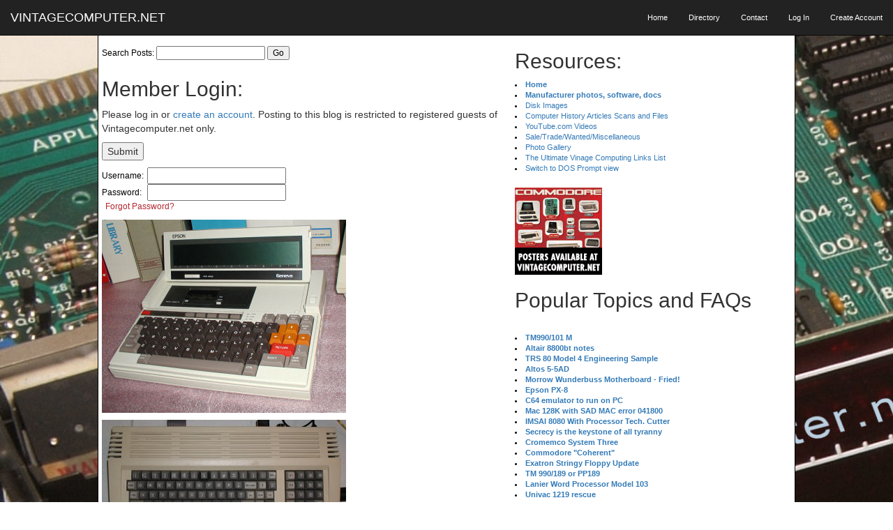

--- FILE ---
content_type: text/html;charset=UTF-8
request_url: http://www.vintagecomputer.net/discuss_reply.cfm?id=204
body_size: 16414
content:
<LINK REL="SHORTCUT ICON" HREF="https://www.vintagecomputer.net/favicon.ico">










 
	
	


	


<!DOCTYPE html>
<html lang="en">
<head>

    <meta charset="utf-8">
    <meta http-equiv="X-UA-Compatible" content="IE=edge">
    <meta name="viewport" content="width=device-width, initial-scale=1">
    <meta name="description" content="">
    <meta name="author" content="">

    <title>Vintagecomputer.net Classic Computing and Vintage Computer Restoration Projects</title>

    <!-- Bootstrap Core CSS -->
    <link href="css/bootstrap.min.css" rel="stylesheet">
	 <link href="css/bootstrap.css" rel="stylesheet">

    <!-- Custom CSS -->
<link href="css/vintagecomputer.css" rel="stylesheet"> 

    <!-- Custom Fonts -->
    <link href="http://maxcdn.bootstrapcdn.com/font-awesome/4.1.0/css/font-awesome.min.css" rel="stylesheet" type="text/css">
    <link href='http://fonts.googleapis.com/css?family=Lora:400,700,400italic,700italic' rel='stylesheet' type='text/css'>
    <link href='http://fonts.googleapis.com/css?family=Open+Sans:300italic,400italic,600italic,700italic,800italic,400,300,600,700,800' rel='stylesheet' type='text/css'>

    <!-- HTML5 Shim and Respond.js IE8 support of HTML5 elements and media queries -->
    <!-- WARNING: Respond.js doesn't work if you view the page via file:// -->
    <!--[if lt IE 9]>
        <script src="https://oss.maxcdn.com/libs/html5shiv/3.7.0/html5shiv.js"></script>
        <script src="https://oss.maxcdn.com/libs/respond.js/1.4.2/respond.min.js"></script>
    <![endif]-->

</head>


<body style="background:url(/images/aim65.jpg); background-size:cover; ">

    <!-- Navigation -->
<nav class="navbar navbar-inverse navbar-fixed-top">
	<div class="container-fluid">
            <!-- Brand and toggle get grouped for better mobile display -->
    	<div class="navbar-header page-scroll">
                
    <button type="button" class="navbar-toggle" data-toggle="collapse" data-target="#bs-example-navbar-collapse-1"> 
    <span class="sr-only">Toggle navigation</span> <span class="icon-bar"></span> 
    <span class="icon-bar"></span> <span class="icon-bar"></span> </button>
                <a class="navbar-brand" href="index.cfm">VINTAGECOMPUTER.NET </a> 
            </div>
			
            <!-- Collect the nav links, forms, and other content for toggling -->
            <div class="collapse navbar-collapse" id="bs-example-navbar-collapse-1">
                <ul class="nav navbar-nav navbar-right" style="font-size: 11px;">
                    <li class="hidden-sm collapse">
                        <a href="home.cfm">Home</a>
                    </li>
                    <li class="visible-xs">
                        <a href="readme.cfm">Readme</a>
                    </li>	
                    <li class="hidden-sm collapse">
                        <a href="directory.cfm">Directory</a>
                    </li>					
                    <li>
                        <a href="contact.cfm">Contact</a>
                    </li>
					<li class="visible-xs">
						<a data-toggle="collapse" data-target=".navbar-collapse.in"  href="/index.cfm#resources">Archives and Resources</a>					
					</li>
			

                    <li>
                        <a href="/edit_member.cfm">Log In</a>
                    </li>
                    <li>
                        <a href="/get_info.cfm">Create Account</a>
                    </li>					
					
                </ul>
            </div>
            <!-- /.navbar-collapse -->
        </div>
        <!-- /.container -->
    </nav>


    <!-- Main Content -->
    <div class="container-fluid" style="margin-top:50px; max-width: 1000px; padding-right: 0px; padding-left: 0px; background-color: #ffffff; border:1px solid black;" >
	<div class="col-xs-12 col-sm-7" style="padding-right: 0px;  padding-left: 0px;   margin-right: 0px;   margin-left: 0px;">
	    <form name="searchfield" action="search_threads.cfm" method="post"  onSubmit="return search_validate(document.searchfield);">
      <table  class="table-responsive" style="margin-top:10px;">
        <tr>
          <td class="thread_main">Search Posts:
            <input type="text" name="search_term" maxlength="40"> <input type="submit" value="Go"></td>
        </tr>
      </table>
    </form>
	<h2 style="margin-left:5px;">Member Login:</h2>
        
        <p style="margin-left:5px;">Please log in or <a href="get_info.cfm">create an account</a>. Posting 
          to this blog is restricted to registered guests of Vintagecomputer.net 
          only.</p>
<table  class="table-responsive" style="margin-top:10px;">
<tbody>
          <script language = "JavaScript" type="text/javascript" src="/lucee/formtag-form.cfm"></script><script language = "JavaScript" type="text/javascript">
function _CF_checklogin() { return lucee_form_1sc.check();}

</script><form onsubmit="return lucee_form_1sc.check();" name="login" action="/discuss_reply.cfm?id=204" method="post">
            <tr> 
              <td class="thread_main">Username: </td>
              <td><input name="email" type="text"></td>
            </tr>
            <tr> 
              <td class="thread_main">Password: </td>
              <td><input name="password" type="password"></td>
            </tr>

          <p style="margin-left:5px;"><input type="submit" value="Submit"></p>
		  </form><!-- name:login --><script>
lucee_form_1sc=new LuceeForms('login',null);
lucee_form_1sc.addInput('email',true,0,14,null,'Please enter your username.',null,null,null,null,-1);
lucee_form_1sc.addInput('password',true,3,14,null,'Please enter your password.',null,null,null,null,-1);
</script>
       </tbody></table>
    
      <p style="margin-left:5px;"><a href="#"  onClick="window.open('send_password.cfm','mywindow','width=550,height=400,left=0,top=100,screenX=0,screenY=100')" class="thread_main">Forgot 
        Password?</a>
      </p>
	  <p style="margin-left:5px;">
	  <img src="/epson/PX-8/thm_epson_px-8_3.jpg"></p>
      <p style="margin-left:5px;"><img src="/lobo/thm_lobo_max-80_01.jpg"></p>
	</div>
	<div class="col-xs-12 col-sm-5" >

<h2>Resources:</h2>
<div class="index_comments">
<li><a href="/"><b>Home</b></a>
<li><a href="/directory.cfm"><b>Manufacturer photos, software, docs</b></a>
<li><a href="/disk_images/">Disk Images</a><br>
<li><a href="/cisc367/">Computer History Articles Scans and Files</a><br>
<li><a href="https://www.youtube.com/user/billdeg" target="_blank">YouTube.com Videos</a>
<li><a href="/browse_thread.cfm?id=39">Sale/Trade/Wanted/Miscellaneous</a><br>
<li><a href="/pictures/">Photo Gallery</a><br>
<li><a href="/browse_thread.cfm?id=147">The Ultimate Vinage Computing Links List</a><br>
<li><a href="/easteregg.cfm">Switch to DOS Prompt view</a>
</div>


<br>
<a href="poster_detail.cfm"><img src="/marketing/vintage_thumb.jpg" alt="Buy a Commodore Computer Poster"></a><br>
				<h2>Popular Topics and FAQs</h2>
                
	
<br>
<div class="index_comments">
					
	
		
		
		
		
		<li><a href="/browse_thread.cfm?id=4"><strong>TM990/101 M</strong></a>

<br>

		
		
		
		
		<li><a href="/browse_thread.cfm?id=9"><strong>Altair 8800bt notes</strong></a>

<br>

		
		
		
		
		<li><a href="/browse_thread.cfm?id=23"><strong>TRS 80 Model 4 Engineering Sample</strong></a>

<br>

		
		
		
		
		<li><a href="/browse_thread.cfm?id=29"><strong>Altos 5-5AD</strong></a>

<br>

		
		
		
		
		<li><a href="/browse_thread.cfm?id=64"><strong>Morrow Wunderbuss Motherboard - Fried!</strong></a>

<br>

		
		
		
		
		<li><a href="/browse_thread.cfm?id=71"><strong>Epson PX-8</strong></a>

<br>

		
		
		
		
		<li><a href="/browse_thread.cfm?id=90"><strong>C64 emulator to run on PC</strong></a>

<br>

		
		
		
		
		<li><a href="/browse_thread.cfm?id=95"><strong>Mac 128K with SAD MAC error 041800</strong></a>

<br>

		
		
		
		
		<li><a href="/browse_thread.cfm?id=100"><strong>IMSAI 8080 With Processor Tech. Cutter</strong></a>

<br>

		
		
		
		
		<li><a href="/browse_thread.cfm?id=101"><strong>Secrecy is the keystone of all tyranny</strong></a>

<br>

		
		
		
		
		<li><a href="/browse_thread.cfm?id=108"><strong>Cromemco System Three</strong></a>

<br>

		
		
		
		
		<li><a href="/browse_thread.cfm?id=109"><strong>Commodore "Coherent"</strong></a>

<br>

		
		
		
		
		<li><a href="/browse_thread.cfm?id=119"><strong>Exatron Stringy Floppy Update</strong></a>

<br>

		
		
		
		
		<li><a href="/browse_thread.cfm?id=189"><strong>TM 990/189 or PP189</strong></a>

<br>

		
		
		
		
		<li><a href="/browse_thread.cfm?id=211"><strong>Lanier Word Processor Model 103</strong></a>

<br>

		
		
		
		
		<li><a href="/browse_thread.cfm?id=313"><strong>Univac 1219 rescue</strong></a>

<br>

		
		
		
		
		<li><a href="/browse_thread.cfm?id=262"><strong>IMSAI 1.4 BASIC vs. MITS 8K BASIC</strong></a>

<br>

		
		
		
		
		<li><a href="/browse_thread.cfm?id=304"><strong>Atari 520ST</strong></a>

<br>

		
		
		
		
		<li><a href="/browse_thread.cfm?id=627"><strong>DEC Information Request Reply Card</strong></a>

<br>

		
		
		
		
		<li><a href="/browse_thread.cfm?id=428"><strong>Amiga 2500 Restoration</strong></a>

<br>

		
		
		
		
		<li><a href="/browse_thread.cfm?id=445"><strong>IBM XT sn 4359455</strong></a>

<br>

		
		
		
		
		<li><a href="/browse_thread.cfm?id=458"><strong>Amiga 2000 with Dual Drives and HD</strong></a>

<br>

		
		
		
		
		<li><a href="/browse_thread.cfm?id=463"><strong>A New 68000 CPU S-100 Board</strong></a>

<br>

		
		
		
		
		<li><a href="/browse_thread.cfm?id=493"><strong>Edmund Scientific Co Ad 1973</strong></a>

<br>

		
		
		
		
		<li><a href="/browse_thread.cfm?id=503"><strong>Micropolis 10xx Drive Inventory</strong></a>

<br>

		
		
		
		
		<li><a href="/browse_thread.cfm?id=526"><strong>Texas Instruments 99/4a with PHP1200</strong></a>

<br>

		
		
		
		
		<li><a href="/browse_thread.cfm?id=532"><strong>MITS Altair 8800b T with Dual Drives</strong></a>

<br>

		
		
		
		
		<li><a href="/browse_thread.cfm?id=541"><strong>Burroughs L5000 Controller Card Photos</strong></a>

<br>

		
		
		
		
		<li><a href="/browse_thread.cfm?id=560"><strong>Digital PDP 11/44</strong></a>

<br>

		
		
		
		
		<li><a href="/browse_thread.cfm?id=575"><strong>TRS 80 Model III Exatron Stringy Floppy</strong></a>

<br>

		
		
		
		
		<li><a href="/browse_thread.cfm?id=594"><strong>Digital PDP-9 The Serious Computer</strong></a>

<br>

		
		
		
		
		<li><a href="/browse_thread.cfm?id=598"><strong>Live long and prosper, Spock</strong></a>

<br>

		
		
		
		
		<li><a href="/browse_thread.cfm?id=599"><strong>PDP 11/40 M7656 Serial Comms</strong></a>

<br>

		
		
		
		
		<li><a href="/browse_thread.cfm?id=612"><strong>1993 Compaq Deskpro 5/60M</strong></a>

<br>

		
		
		
		
		<li><a href="/browse_thread.cfm?id=799"><strong>1974/5 TCC-3700 i8080 Computer</strong></a>

<br>

		
		
		
		
		<li><a href="/browse_thread.cfm?id=633"><strong>Processor Tech 3P + S ASR 33 Jumpers</strong></a>

<br>

		
		
		
		
		<li><a href="/browse_thread.cfm?id=671"><strong>Tektronix 4015-1 Graphics Terminal</strong></a>

<br>

		
		
		
		
		<li><a href="/browse_thread.cfm?id=673"><strong>Lear Siegler ADM-3A GraFix Board</strong></a>

<br>

		
		
		
		
		<li><a href="/browse_thread.cfm?id=692"><strong>UNIVAC 1219 USS Midway CV-41</strong></a>

<br>

		
		
		
		
		<li><a href="/browse_thread.cfm?id=704"><strong>Commodore VIC-21</strong></a>

<br>

		
		
		
		
		<li><a href="/browse_thread.cfm?id=708"><strong>Prevent VMS MULTINET SMTP Relay Hijacks</strong></a>

<br>

		
		
		
		
		<li><a href="/browse_thread.cfm?id=709"><strong>NExT Cube Restoration</strong></a>

<br>

		
		
		
		
		<li><a href="/browse_thread.cfm?id=776"><strong>1976 P.C.C. Features the MAI JOLT 6502</strong></a>

<br>

		
		
		
		
		<li><a href="/browse_thread.cfm?id=778"><strong>1961 Beckman DEXTIR Computer</strong></a>

<br>

		
		
		
		
		<li><a href="/browse_thread.cfm?id=785"><strong>UNIVAC 1 and UNIVAC File Computer 1</strong></a>

<br>

		
		
		
		
		<li><a href="/browse_thread.cfm?id=812"><strong>Computer Music Using the IBM 7094 </strong></a>

<br>

		
		
		
		
		<li><a href="/browse_thread.cfm?id=813"><strong>1985 PCs Limited Turbo PC</strong></a>

<br>

		
		
		
		
		<li><a href="/browse_thread.cfm?id=814"><strong>Digital Equipment Corporation PDP-8</strong></a>

<br>

		
		
		
		
		<li><a href="/browse_thread.cfm?id=815"><strong>IMSAI 8080 Chase the Lights Variations</strong></a>

<br>

		
		
		
		
		<li><a href="/browse_thread.cfm?id=816"><strong>XYBASIC on the IMSAI 8080</strong></a>

<br>

		
		
		
		
		<li><a href="/browse_thread.cfm?id=818"><strong>Cromemco Dazzler</strong></a>

<br>

		
		
		
		
		<li><a href="/browse_thread.cfm?id=819"><strong>Cramer Intel 8080A Microcomputer</strong></a>

<br>

		
		
		
		
		<li><a href="/browse_thread.cfm?id=821"><strong>Original ACHTUNG Computer Lab Humor</strong></a>

<br>

		
		
		
		
		<li><a href="/browse_thread.cfm?id=822"><strong>Leading Edge Computers</strong></a>

<br>
</div>


<h2>Past Issues:</h2>
<div class="index_comments">
Before we switched over to a blog format, past page archives here:<br>
<li><a href="/vcf_east_3.cfm">Vintage Computer Festival East 3.0</a> June 2006<br>
<li><a href="/cbm_b_prototypes.cfm">Commodore B Series Prototypes</a> July 2006<br>
<li><a href="/volscan.cfm">VOLSCAN  - The first desktop computer with a GUI?</a> Oct 2006<br>
<li><a href="/robots.cfm">ROBOTS!  - Will Robots Take Over?</a> Nov 2006<br>
<li><a href="/magnavox_mystery.cfm">Magnavox Mystery - a Computer, or?</a> Jan 2007<br>
<li><a href="/paddle_ball.cfm">The 1973 Williams Paddle Ball Arcade Computer Game</a> Feb 2007<br>
<li><a href="/univac1219.cfm">The Sperry UNIVAC 1219 Military Computer</a> May 2007<br>
<li><a href="/PET_30th.cfm">VCF East 2007 - PET 30th Anniversary</a> June/July 2007<br>
<li><a href="/electronic_brain.cfm">The Electronic Brain</a> August 2007<br>
<li><a href="/PCC.cfm">Community Memory and The People's Computer Company</a> October 2007<br>
<li><a href="/babbage.cfm">Charles Babbage's Calculating Machine</a> December 2007<br>
<li><a href="/PACS.cfm">Vintage Computing - A 1983 Perspective</a> February 2008<br>
<li><a href="/laptops.cfm">Laptops and Portables</a> May 2008<br>
<li><a href="/analog-digital.cfm">From Giant Brains to Hobby Computers - 1957 to 1977</a> August 2008<br>
<li><a href="/magazines.cfm">Historic Computer Magazines</a> November 2008<br>
<li><a href="/simon.cfm">World's Smallest Electronic Brain - Simon (1950)</a> December 2008 - Feb 2009<br>
<li><a href="/stars.cfm">Free Program Listings</a> Spring 2009<br>
<li><a href="/computermusic.cfm">Computer Music</a> Summer 2009<br>
<li><a href="/altair-poptronics.cfm">Popular Electronics Jan/Feb 1975 - Altair 8800</a></a> Fall 2009<br>
<li><a href="/storage.cfm">Early Microcomputer Mass Storage</a></a> Summer 2010<br>
</div>



<br>
<h2>electronic brain radio electronics 3 49</h2>
<a href="electronic_brain/"><img src="electronic_brain/thm_radio-electronics_3-49.jpg" border="0"/ width="225"></a>
<div class="index_comments">This image was selected at random from the archive.  Click image for more photos and files from this set.</div>




	</div>



    <hr>

  </div>
    <!-- Footer -->
<div class="container-fluid" style="margin-top:0px; max-width: 1000px; padding-right: 0px; padding-left: 0px; background-color: #ffffff; border:1px solid black;" >
    <footer><div align="center">
							<a href="https://twitter.com/billdeg">
                                <span class="fa-stack fa-lg">
                                    <i class="fa fa-circle fa-stack-2x"></i>
                                    <i class="fa fa-twitter fa-stack-1x fa-inverse"></i>
                                </span>
                            </a>
						<h4>REV vintagecomputer.com.2016.01.01</h4>

                    <p class="copyright text-muted">All Images Copyright Degnan, Co. 1949 - 2026</p>

			</div>

    </footer>
</div>
    <!-- jQuery -->
    <script src="js/jquery.js"></script>

    <!-- Bootstrap Core JavaScript -->
    <script src="js/bootstrap.min.js"></script>

    <!-- Custom Theme JavaScript -->
    <script src="js/clean-blog.min.js"></script>

 



</div>

</body>
</html>



	